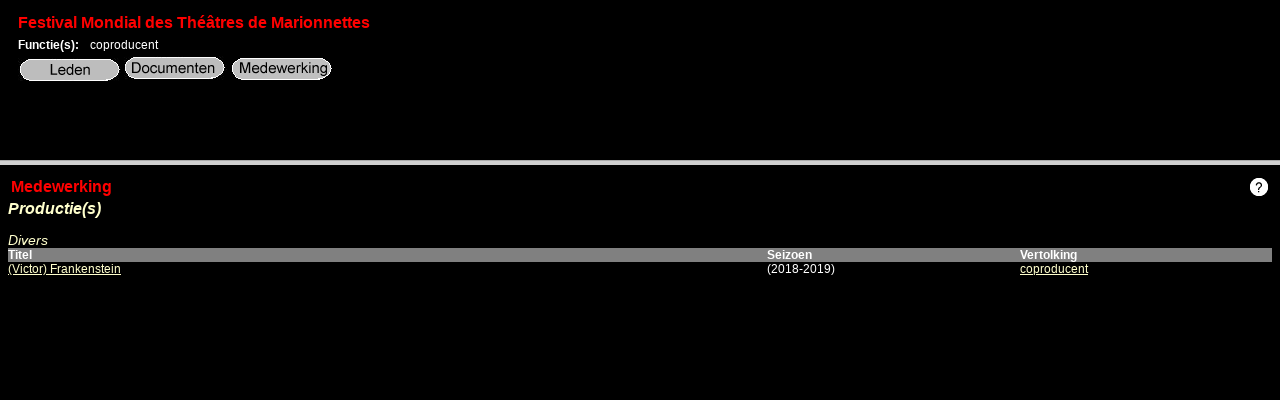

--- FILE ---
content_type: text/html;charset=utf-8
request_url: https://carmen.demunt.be/pls/carmen/carmen.groep?t=2&mid=718698&id=-1&sid=-1
body_size: 323
content:
<html>
<head>
<title>Persoon  /  Groep</title>
</head>
<frameset rows="160,*">
<frame scrolling="auto" name="kop" src="/pls/carmen/carmen.groepframe?t=2&mid=718698&id=-1&sid=-1">
<frame scrolling="auto" name="resultaat" src="/pls/carmen/carmen.groepmedewerking?t=2&mid=718698&id=-1&sid=-1">
</frameset>
</html>


--- FILE ---
content_type: text/html;charset=utf-8
request_url: https://carmen.demunt.be/pls/carmen/carmen.groepframe?t=2&mid=718698&id=-1&sid=-1
body_size: 1349
content:
<html>
<head>
<title>Persoon  /  Groep</title>
<link rel="stylesheet" href="/carmen-help/carmen2.css" type="text/css">
</head>
<body bgcolor class="intro">
<table>
<tr><td>

</td><td>
<table width="100%"><tr>
<td colspan="2">
<font class=hr2>Festival Mondial des Théâtres de Marionnettes</font></td>
</tr>
<tr>
</font></td></tr>
<tr><td width="20%" valign="top">
<font class=tbd3>Functie(s):</font></td><td>
<font class=t3>
coproducent</font></td></tr>
<tr><td colspan="2">
<a href="/pls/carmen/carmen.groepsleden?t=2&mid=718698&id=-1&sid=-1"  onmouseover="window.status='Leden'; return true;" onmouseout="window.status=''; return true;" target="resultaat">
<img src="/carmen-img/leden.gif" width="103" height="25" border="0"></a>
<a href="/pls/carmen/carmen4.zoekdocumentover?t=2&instance=718698&id=-1&sid=-1"  onmouseover="window.status='Documenten'; return true;" onmouseout="window.status=''; return true;" target="resultaat">
<img src="/carmen-img/documentbutton.gif" width="103" height="25" border="0"></a>
<a href="/pls/carmen/carmen.groepmedewerking?t=2&mid=718698&id=-1&sid=-1"  onmouseover="window.status='Medewerking'; return true;" onmouseout="window.status=''; return true;" target="resultaat">
<img src="/carmen-img/medebutton.gif" width="103" height="25" border="0"></a>
</td></tr>
</table>
</td> </tr>
</table>
</html>


--- FILE ---
content_type: text/html;charset=utf-8
request_url: https://carmen.demunt.be/pls/carmen/carmen.groepmedewerking?t=2&mid=718698&id=-1&sid=-1
body_size: 1715
content:
<html>
<head>
<title>Persoon  /  Groep</title>
<link rel="stylesheet" href="/carmen-help/carmen2.css" type="text/css">
</head>
<body bgcolor class="intro">
<table width="100%"><tr><td><font class=hr2>Medewerking</font></td>
<td valign="top" align="right">
<script language="Javascript">
<!--
function newWindow(url) {
 n = window.open(url, "help", "width=400,height=350,resizable=1,scrollbars=1");
 n.focus();
}
// -->
</script>
<div align=right><a href="" onclick="newWindow('/carmen-help/2_persgroepmedewerking.html');return false;" onmouseover="window.status='Help'; return true;" onmouseout="window.status=''; return true;"><img src="/carmen-img/vraagteken_20x20.gif" width="20" height="20" border="0"></a></div>
</td></tr></table>
<table cellpadding=0 cellspacing=0 width="100%">
<tr><td colspan="3">
<font class=h2>Productie(s)</font>
<br><br>
<font class=h3>Divers</font>
</td></tr>
<tr bgcolor="gray">
<td width="60%">
<font class="tbd3">Titel</font></td>
<td width="20%">
<font class="tbd3">Seizoen</font></td>
<td width="20%">
<font class="tbd3">Vertolking</font></td>
</tr>
<tr><td valign="top">
<a href="/pls/carmen/carmen3.cproduktie?t=2&pid=718660&id=-1&sid=-1"  onmouseover="window.status='(Victor) Frankenstein'; return true;" onmouseout="window.status=''; return true;" target="content">(Victor) Frankenstein</a></td><td valign="top"><font class=t3>
 (2018-2019)</font></td><td valign="top">
<a href="/pls/carmen/carmen3.cenkelebezetting?t=2&bid=718691&mid=718698&id=-1&sid=-1"  onmouseover="window.status='coproducent'; return true;" onmouseout="window.status=''; return true;">coproducent</a></td></tr>
<tr><td colspan="3">&nbsp;</td></tr>
</table>
</td></tr></table>
</body> </html>
